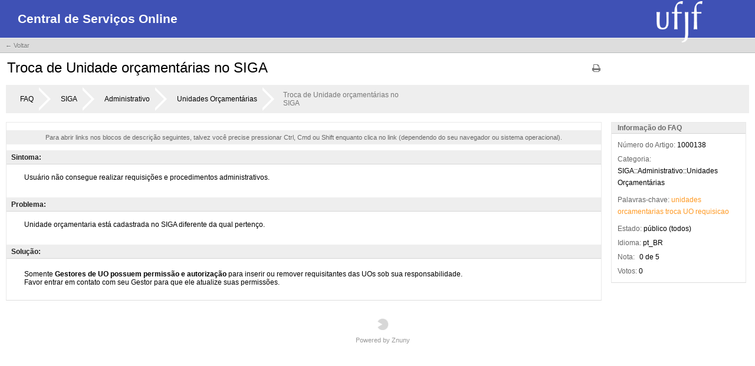

--- FILE ---
content_type: text/html; charset=utf-8;
request_url: https://centraldeservicos.ufjf.br/otrs/public.pl?Action=PublicFAQZoom;ItemID=138;ZoomBackLink=QWN0aW9uPVB1YmxpY0ZBUVNlYXJjaDtTdWJhY3Rpb249U2VhcmNoO0tleXdvcmQ9cmVxdWlzaefj%0AbztTb3J0Qnk9RkFRSUQ7T3JkZXI9RG93bjtTdGFydEhpdD0x%0A;
body_size: 4399
content:
<!DOCTYPE html>
<html>
<!--                                                                           -->
<!--        Znuny: Copyright (C) 2021 Znuny GmbH, https://znuny.org/
<!--        OTRS: Copyright (C) 2001-2021 OTRS AG, https://otrs.com/           -->
<!--    GNU General Public License: https://www.gnu.org/licenses/gpl-3.0.txt   -->
<!--                                                                           -->

<head>
    <meta http-equiv="Content-type" content="text/html;charset=utf-8" />

    <meta name="robots" content="index,follow" />


    <meta id="viewport" name="viewport" content="">
    <script>
        (function(doc, win) {
            var viewport = doc.getElementById('viewport'),
                isIFrame = (win.top.location.href !== win.location.href),
                isPopup = (win.name.search(/^OTRSPopup_/) != -1);
            try {
              if (((!isIFrame && !isPopup) || (isIFrame && isPopup)) && (!localStorage.getItem("DesktopMode") || parseInt(localStorage.getItem("DesktopMode"), 10) <= 0)) {
                  viewport.setAttribute("content", "width=device-width, initial-scale=1.0, user-scalable=no");
              }
            }
            catch (Exception) {}
        }(document, window));
    </script>

    <link rel="search" type="application/opensearchdescription+xml" title="Central de Serviços de TI - UFJF - Público (FAQ#)" href="/otrs/public.pl?Action=PublicFAQSearch;Subaction=OpenSearchDescriptionFAQNumber" />
    <link rel="search" type="application/opensearchdescription+xml" title="Central de Serviços de TI - UFJF - Público (FAQ-TextoCompleto)" href="/otrs/public.pl?Action=PublicFAQSearch;Subaction=OpenSearchDescriptionFulltext" />
    <link rel="shortcut icon" href="/otrs-web/skins/Agent/default/img/icons/product.ico" type="image/ico" />
    <link rel="apple-touch-icon" href="/otrs-web/skins/Agent/default/img/icons/apple-touch-icon.png" />

    <link rel="stylesheet" type="text/css" href="/otrs-web/skins/Customer/default/css-cache/CommonCSS_60c491261530da81d7a9397843b41564.css" />

    <link rel="stylesheet" type="text/css" href="/otrs-web/skins/Customer/default/css-cache/ModuleCSS_90c96aba4bf24c2406d9792bc915e87c.css" />

    <link rel="stylesheet" type="text/css" href="/otrs-web/skins/Customer/default/css/thirdparty/ui-theme/jquery-ui.css" />
    <link rel="stylesheet" type="text/css" href="/otrs-web/skins/Customer/default/css/thirdparty/jstree-theme/default/style.css" />

    <style type="text/css">
        #Header #Logo {
            background-image: url(/otrs-web/skins/Customer/ufjf/img/logo.png);
            top: 2px;
            right: 70px;
            width: 97px;
            height: 70px;
        }
    </style>

    <link rel="stylesheet" type="text/css" href="/otrs-web/common/css/font-awesome.min.css" />

    <script>
      (function(doc, win) {
          var isIFrame = (win.top.location.href !== win.location.href),
              isPopup = (win.name.search(/^OTRSPopup_/) != -1);
          try {
            if (((!isIFrame && !isPopup) || (isIFrame && isPopup)) && (!localStorage.getItem("DesktopMode") || parseInt(localStorage.getItem("DesktopMode"), 10) <= 0)) {
              var ResponsiveCSS;
                ResponsiveCSS = doc.createElement("link");
              ResponsiveCSS.setAttribute("rel", "stylesheet");
              ResponsiveCSS.setAttribute("type", "text/css");
              ResponsiveCSS.setAttribute("href", "/otrs-web/skins/Customer/default/css-cache/ResponsiveCSS_7745281dbbefcbf80b257362dfc19f7c.css");
              doc.getElementsByTagName("head")[0].appendChild(ResponsiveCSS);
              }
          }
          catch (Exception) {}
      }(document, window));
    </script>

    <title>Troca de Unidade orçamentárias no SIGA - FAQ -  Central de Serviços de TI - UFJF</title>


<script type="text/javascript">//<![CDATA[
"use strict";

var Core = Core || {};
Core.App = Core.App || {};

/**
 * @function
 *      Ignores an event. Implemented without jQuery because no external JavaScript is available yet.
 * @return nothing
 */
function IgnoreEvent (Event) {
    if (Event.preventDefault) {
        Event.preventDefault();
    }
    Event.returnValue = false;
    return false;
}

/**
 * @function
 *      This function blocks all click events on the page until it is
 *      unblocked after all JavaScript was loaded. Implemented without
 *      jQuery because no external JavaScript is available yet.
 * @return nothing
 */
Core.App.BlockEvents = function() {
    if (document.addEventListener) {
        document.addEventListener('click', IgnoreEvent, false);
    }
    else {
        document.attachEvent('onclick', IgnoreEvent);
    }
};

/**
 * @function
 *      This function unblocks all click events on the page
 *      after all JavaScript was loaded. Implemented without
 *      jQuery because no external JavaScript is available yet.
 * @return nothing
 */
Core.App.UnblockEvents = function() {
    if (document.removeEventListener) {
        document.removeEventListener('click', IgnoreEvent, false);
    }
    else {
        document.detachEvent('onclick', IgnoreEvent);
    }
    // allow tests to wait for complete page load
    Core.App.PageLoadComplete = true;
};

// Now block all click events on the page to make sure that
// an agent does not click before all JavaScript was loaded,
// as event listeners are not yet available, for example.
Core.App.BlockEvents();
//]]></script>


</head>
<body class="NoJavaScript ">
<!-- start CI layout -->
    <div id="Header">
        <div id="Logo"></div>
        <h1 class="CompanyName">
            <a href="#">Central de Serviços Online</a>
        </h1>
    </div>
<!-- end CI layout -->
<!-- end header -->

<div id="MainBox" class="TicketZoom ARIARoleMain">

    <div class="ActionRow">
        <ul class="Tabs">
            <li><a href="/otrs/public.pl?;Action=PublicFAQSearch;Subaction=Search;Keyword=requisição;SortBy=FAQID;Order=Down;StartHit=1" class="HistoryBack">&larr; Voltar</a></li>
        </ul>
        <div class="Clear"></div>
    </div>

    <div class="Content">
        <div class="FAQHeader">
            <h2 title="Troca de Unidade orçamentárias no SIGA">
                Troca de Unidade orçamentárias no SIGA
            </h2>
            <ul id="FAQOptions">
                <li>
                    <a href="/otrs/public.pl?Action=PublicFAQPrint;ItemID=138" class="Print AsPopup" title="Imprimir">
                        <i class="fa fa-print"></i>
                        <span>Imprimir</span>
                    </a>
                </li>
            </ul>
            <div class="Clear"></div>
        </div>

        <ul class="BreadCrumb">
            <li>
                <a href="/otrs/public.pl?Action=PublicFAQExplorer;CategoryID=0">
                    FAQ
                </a>
            </li>
            <li>
                <a href="/otrs/public.pl?Action=PublicFAQExplorer;CategoryID=10">
                    SIGA
                </a>
            </li>
            <li>
                <a href="/otrs/public.pl?Action=PublicFAQExplorer;CategoryID=6">
                    Administrativo
                </a>
            </li>
            <li>
                <a href="/otrs/public.pl?Action=PublicFAQExplorer;CategoryID=21">
                    Unidades Orçamentárias
                </a>
            </li>
            <li>Troca de Unidade orçamentárias no SIGA</li>
        </ul>
        <div class="Clear"></div>
        <ul id="Messages">

            <li>
                <div class="FAQMessageBrowser">
                    <p>
        Para abrir links nos blocos de descrição seguintes, talvez você precise pressionar Ctrl, Cmd ou Shift enquanto clica no link (dependendo do seu navegador ou sistema operacional).
                    </p>
                </div>
            </li>

            <li class="Customer Visible">
                <div class="MessageHeader">
                    <h3>Sintoma:</h3>
                    <div class="Clear"></div>
                </div>
                <input type="hidden" value="true" name="FieldState">
<script>
function CheckIFrameHeight(IFrameID) {
    if (typeof FAQ === 'object' && typeof FAQ.Customer === 'object' && typeof FAQ.Customer.FAQZoom === 'object') {
        FAQ.Customer.FAQZoom.IframeAutoHeight($('#' + IFrameID));
    }
    else {
        window.setTimeout(function () {
            CheckIFrameHeight(IFrameID);
        }, 500);
    }
}
</script>
                <div class="MessageBody">
                    <iframe sandbox="allow-same-origin allow-popups ms-allow-popups allow-popups-to-escape-sandbox" class="FAQField" id="IframeFAQField1" onload="window.setTimeout( function (){ CheckIFrameHeight('IframeFAQField1'); }, 500);" src="/otrs/public.pl?Action=PublicFAQZoom;Subaction=HTMLView;ItemID=138;Field=Field1;"></iframe>
                </div>
            </li>
            <li class="Customer Visible">
                <div class="MessageHeader">
                    <h3>Problema:</h3>
                    <div class="Clear"></div>
                </div>
                <input type="hidden" value="true" name="FieldState">
<script>
function CheckIFrameHeight(IFrameID) {
    if (typeof FAQ === 'object' && typeof FAQ.Customer === 'object' && typeof FAQ.Customer.FAQZoom === 'object') {
        FAQ.Customer.FAQZoom.IframeAutoHeight($('#' + IFrameID));
    }
    else {
        window.setTimeout(function () {
            CheckIFrameHeight(IFrameID);
        }, 500);
    }
}
</script>
                <div class="MessageBody">
                    <iframe sandbox="allow-same-origin allow-popups ms-allow-popups allow-popups-to-escape-sandbox" class="FAQField" id="IframeFAQField2" onload="window.setTimeout( function (){ CheckIFrameHeight('IframeFAQField2'); }, 500);" src="/otrs/public.pl?Action=PublicFAQZoom;Subaction=HTMLView;ItemID=138;Field=Field2;"></iframe>
                </div>
            </li>
            <li class="Customer Visible">
                <div class="MessageHeader">
                    <h3>Solução:</h3>
                    <div class="Clear"></div>
                </div>
                <input type="hidden" value="true" name="FieldState">
<script>
function CheckIFrameHeight(IFrameID) {
    if (typeof FAQ === 'object' && typeof FAQ.Customer === 'object' && typeof FAQ.Customer.FAQZoom === 'object') {
        FAQ.Customer.FAQZoom.IframeAutoHeight($('#' + IFrameID));
    }
    else {
        window.setTimeout(function () {
            CheckIFrameHeight(IFrameID);
        }, 500);
    }
}
</script>
                <div class="MessageBody">
                    <iframe sandbox="allow-same-origin allow-popups ms-allow-popups allow-popups-to-escape-sandbox" class="FAQField" id="IframeFAQField3" onload="window.setTimeout( function (){ CheckIFrameHeight('IframeFAQField3'); }, 500);" src="/otrs/public.pl?Action=PublicFAQZoom;Subaction=HTMLView;ItemID=138;Field=Field3;"></iframe>
                </div>
            </li>

        </ul>
        <div id="ZoomSidebar">
            <ul id="Metadata">
                <li class="Header">
                    <div class="MessageHeader">
                        <h3>Informação do FAQ</h3>
                        <div class="Clear"></div>
                    </div>
                </li>
                <li><span class="Key">Número do Artigo:</span> <span>1000138</span></li>
                <li><span class="Key">Categoria:</span> <span title="SIGA::Administrativo::Unidades Orçamentárias">SIGA::Administrativo::Unidades Orçamentárias</span></li>

                <li class="KeywordsContainer">
                    <span class="Key">Palavras-chave:</span>
                    <span class="Keyword" title="Procure por artigos com palavras-chave: unidades">
                        <a href="/otrs/public.pl?Action=PublicFAQSearch;Subaction=Search;Keyword=unidades">unidades</a>
                    </span>
                    <span class="Keyword" title="Procure por artigos com palavras-chave: orcamentarias">
                        <a href="/otrs/public.pl?Action=PublicFAQSearch;Subaction=Search;Keyword=orcamentarias">orcamentarias</a>
                    </span>
                    <span class="Keyword" title="Procure por artigos com palavras-chave: troca">
                        <a href="/otrs/public.pl?Action=PublicFAQSearch;Subaction=Search;Keyword=troca">troca</a>
                    </span>
                    <span class="Keyword" title="Procure por artigos com palavras-chave: UO">
                        <a href="/otrs/public.pl?Action=PublicFAQSearch;Subaction=Search;Keyword=UO">UO</a>
                    </span>
                    <span class="Keyword" title="Procure por artigos com palavras-chave: requisicao">
                        <a href="/otrs/public.pl?Action=PublicFAQSearch;Subaction=Search;Keyword=requisicao">requisicao</a>
                    </span>
                </li>
                <li><span class="Key">Estado:</span> <span title="público (todos)">público (todos)</span></li>
                <li><span class="Key">Idioma:</span> <span title="pt_BR">pt_BR</span></li>


                <li>
                    <span class="Key RatingLabel">Nota:</span>
                    <span class="RateStarText" title="0 de 5">
                        0 de 5
                    </span>
                </li>

                <li><span class="Key">Votos:</span> <span title="0">0</span></li>
            </ul>
        </div>
    </div>
</div>

<div id="Footer" class="ARIARoleContentinfo">




    <a href="https://www.znuny.org" title="Znuny 6.5.6" target="_blank">
        <span></span>
        Powered by Znuny
    </a>
    <div class="Clear"></div>

</div>


<script type="text/javascript">//<![CDATA[
    "use strict";

    var CKEDITOR_BASEPATH = "/otrs-web/js/thirdparty/ckeditor-4.22.1-min/";
//]]></script>
<script type="text/javascript" src="/otrs-web/js/js-cache/CommonJS_81d4f91c8740617ef16268a92d0435c4.js"></script>
<script type="text/javascript" src="/otrs-web/js/js-cache/TranslationJS_pt_BR_0f2a54c7ee93b23e7a09872f82ac4db7.js"></script>
<script type="text/javascript" src="/otrs-web/js/js-cache/TemplateJS_71f416d51a3c61bad124f236d7ba94dd.js"></script>

<script type="text/javascript" src="/otrs-web/js/js-cache/ModuleJS_b4e8757abee2a640e09fcc4597c7ba37.js"></script>

<script type="text/javascript">//<![CDATA[
"use strict";

Core.Init.ExecuteInit('JS_LOADED');

Core.Customer.Enhance();

Core.App.Ready(function() {

    Core.Init.ExecuteInit('DOCUMENT_READY');

    Core.Config.AddConfig({"Action":"PublicFAQZoom","AgentHTMLFieldHeightDefault":"100","AgentHTMLFieldHeightMax":"2500","Autocomplete":{"Default":{"AutoCompleteActive":"1","ButtonText":"Procurar","MaxResultsDisplayed":"20","MinQueryLength":"2","QueryDelay":"100"}},"Baselink":"/otrs/public.pl?","CGIHandle":"/otrs/public.pl","ChallengeToken":null,"CheckEmailAddresses":"0","CustomerChatPermission":null,"CustomerPanelSessionName":"OTRSCustomerInterface","InputFieldsActivated":"1","OTRSBusinessIsInstalled":0,"OTRSCONTROLIsInstalled":0,"OTRSSTORMIsInstalled":0,"SessionID":"","SessionIDCookie":1,"SessionName":"OTRSCustomerInterface","SessionUseCookie":"1","Subaction":"","UserLanguage":"pt_BR","VideoChatEnabled":null,"WebMaxFileUpload":"24000000","WebPath":"/otrs-web/"});


    Core.Init.ExecuteInit('CONFIG_LOADED');
    Core.Init.ExecuteInit('APP_GLOBAL_EARLY');
    Core.Init.ExecuteInit('APP_GLOBAL');
    Core.Init.ExecuteInit('APP_GLOBAL_LATE');
});
//]]></script>

<script type="text/javascript">//<![CDATA[
"use strict";
Core.App.Ready(function() {
    Core.Init.ExecuteInit('APP_MODULE_EARLY');



    Core.Init.ExecuteInit('APP_MODULE');
    Core.Init.ExecuteInit('APP_MODULE_LATE');
});
//]]></script>

<script type="text/javascript">//<![CDATA[
"use strict";
Core.App.Ready(function () {
    Core.Init.ExecuteInit('FINISH');
    Core.App.UnblockEvents();
});
//]]></script>

<div id="AjaxErrorDialog">
    <div id="AjaxErrorDialogInner">
        <div class="NoConnection" style="display:none;">
            <span class="Icon">
                <i class="fa fa-plug"></i>
            </span>
            <p>
                Znuny detectou possíveis problemas de rede. Você pode tentar atualizar a página manualmente ou esperar até que seu navegador tenha reestabelecido a conexão por si só.
            </p>
        </div>
        <div class="ConnectionReEstablished" style="display:none;">
            <span class="Icon">
                <i class="fa fa-check"></i>
            </span>
            <p>
                A conexão foi restabelecida após uma perda temporária de conexão. Por causa disso, elementos nesta página podem ter parado de funcionar corretamente. Para ser capaz de novamente usar todos elementos corretamente, é altamente recomendado recarregar esta página.
            </p>
        </div>
    </div>
</div>

<div id="ResponsiveFooter">
    <div class="Visible-ScreenXL"></div>
    <div class="Visible-ScreenL"></div>
    <div class="Visible-ScreenM"></div>
    <div class="Visible-ScreenS"></div>
    <div class="Visible-ScreenXS"></div>
</div>

</body>
</html>


--- FILE ---
content_type: text/html
request_url: https://centraldeservicos.ufjf.br/otrs/public.pl?Action=PublicFAQZoom;Subaction=HTMLView;ItemID=138;Field=Field2;
body_size: 233
content:
<!DOCTYPE html><html><head><meta http-equiv="Content-Type" content="text/html; charset=utf-8"/></head><body style="font-family:Geneva,Helvetica,Arial,sans-serif; font-size: 12px;">Unidade orçamentaria está cadastrada no SIGA diferente da qual pertenço.</body></html>

--- FILE ---
content_type: text/html
request_url: https://centraldeservicos.ufjf.br/otrs/public.pl?Action=PublicFAQZoom;Subaction=HTMLView;ItemID=138;Field=Field3;
body_size: 330
content:
<!DOCTYPE html><html><head><meta http-equiv="Content-Type" content="text/html; charset=utf-8"/></head><body style="font-family:Geneva,Helvetica,Arial,sans-serif; font-size: 12px;"><p>Somente<strong> </strong><strong>Gestores de UO possuem permissão e autorização </strong>para inserir ou remover requisitantes das UOs sob sua responsabilidade.<br />
Favor entrar em contato com seu Gestor para que ele atualize suas permissões.</p></body></html>

--- FILE ---
content_type: text/css; charset=utf-8
request_url: https://centraldeservicos.ufjf.br/otrs-web/skins/Customer/default/css-cache/CommonCSS_60c491261530da81d7a9397843b41564.css
body_size: 13115
content:
/*Copyright (C) 2001-2021 OTRS AG,https://otrs.com/Copyright (C) 2021 Znuny GmbH,https://znuny.org/This software comes with ABSOLUTELY NO WARRANTY. For details,seethe enclosed file COPYING for license information (GPL). If youdid not receive this file,see https://www.gnu.org/licenses/gpl-3.0.txt.*/@media screen,projection,tv,handheld{html,body,div,span,applet,object,iframe,h1,h2,h3,h4,h5,h6,p,blockquote,pre,a,abbr,acronym,address,big,cite,code,del,dfn,em,font,img,ins,kbd,q,s,samp,small,strike,strong,sub,sup,tt,var,dl,dt,dd,ol,ul,li,fieldset,form,label,legend,table,caption,tbody,tfoot,thead,tr,th,td,hr{margin:0;padding:0;border:0;outline:0;font-weight:inherit;font-style:inherit;font-size:100%;font-family:inherit;vertical-align:baseline;background-image:none;direction:inherit}body{line-height:1;color:black;background:white;text-align:left;margin:0;padding:0}ol,ul{list-style:none}table{border-collapse:collapse;border-spacing:0}caption,th,td{text-align:left;font-weight:normal}.RTL caption,.RTL th,.RTL td{text-align:right}blockquote:before,blockquote:after,q:before,q:after{content:""}blockquote,q{quotes:"" ""}a{text-decoration:none}strong{font-weight:bold}select{margin-top:-1px}}
/*Copyright (C) 2001-2021 OTRS AG,https://otrs.com/Copyright (C) 2021 Znuny GmbH,https://znuny.org/This software comes with ABSOLUTELY NO WARRANTY. For details,seethe enclosed file COPYING for license information (GPL). If youdid not receive this file,see https://www.gnu.org/licenses/gpl-3.0.txt.*/@media screen,projection,tv,handheld{body{font:12px/14px Arial,sans-serif;-webkit-text-stroke:1px transparent;position:relative}#ViewModeSwitch{margin:5px 0}.RTL{text-align:right;direction:rtl}input{font-family:Arial,sans-serif}a{color:#F92}a:hover{color:#F72}p{margin:13px 0 5px;color:#666}h1{font-size:21px;font-weight:bold}h2{padding-left:2px;margin-bottom:14px;font-size:18px;font-weight:normal}h4{font-weight:bold}strong{font-weight:bold}.AsBlock{display:block}.Content.Error{background:#eee;max-width:700px;margin:20px auto}.Content.Error h1{margin-top:15px}.Content.Error h2{margin-top:20px;padding:0}.Content.Error pre{white-space:pre-wrap;font-family:monospace;font-size:11px}#AjaxErrorDialog{display:none}#AjaxErrorDialogInner{width:550px;text-align:center}#AjaxErrorDialogInner .Icon{text-align:center;display:block;width:30px;height:30px;margin:0 auto 20px auto;line-height:30px;border-radius:50px;background:#f92;color:#fff;transition:background 2s ease}#AjaxErrorDialogInner .Icon + p{margin:0 auto 5px auto;width:90%}#AjaxErrorDialogInner .Icon i{font-size:18px;vertical-align:middle}#AjaxErrorDialogInner .CommunicationError .Icon{background:#b8384e}#AjaxErrorDialogInner .Icon.Green{background:green}#AjaxErrorDialogInner .FullErrorMessage{color:red;margin:5px 0}.DialogWaiting{text-align:center}.DialogWaiting i{display:block;margin:10px 0}.DialogWaiting p{padding:0 10px 10px 10px}#Header{padding:25px 30px;background:#3f51b5}#Header a{color:#fff;outline:none}.RTL #Header{text-align:left}#Header #Logo{position:absolute;top:9px;right:15px;width:300px;height:45px;background:transparent url(../img/logo.png) no-repeat;background-size:contain}#Header button{position:absolute;width:100px;margin:0;top:17px;right:21px}.RTL #Header button{display:none}#MainBox.TicketView{margin:13px;border:1px solid #ddd}.Content{padding:13px 21px}.JavaScriptAvailable .Overview tbody tr,.JavaScriptAvailable .MessageHeader{cursor:pointer}form #cke_RichText{border:none;box-shadow:none;border:1px solid #ccc;margin:0 10px 3px 0;float:left}form #cke_RichText span.cke_wrapper{background:#E4E4E4}.cke_combo__fontsize .cke_combo_text{width:40px!important}#cke_RichText,.cke_toolbar>.cke_toolgroup,.cke_toolbar .cke_combo_button,.cke_inner .cke_contents,.cke_dialog_body,input.cke_dialog_ui_input_password,input.cke_dialog_ui_input_text,textarea.cke_dialog_ui_input_textarea{border-radius:0!important}.cke_toolgroup .cke_button_on{background-color:#ccc}input.cke_dialog_ui_input_password:focus,input.cke_dialog_ui_input_text:focus,textarea.cke_dialog_ui_input_textarea:focus{box-shadow:0 1px 2px #e8e8e8 inset,0 0 3px #ccc!important;border-color:#e8e8e8!important}#Footer{width:100%;margin-top:15px;color:#CCC;overflow:hidden;text-align:center}#Footer ul{float:left}.RTL #Footer ul{float:right}#Footer ul li{float:left;padding:0 4px 0 0}.RTL #Footer ul li{float:right;padding:0 0 0 4px}#Footer a{color:#999;display:inline-block;position:relative;padding-left:18px;font-size:11px;margin-bottom:5px;transition:all ease .4s}#Footer a span{display:block;width:20px;height:20px;background:url(../img/signet_small_bw.png);background-size:cover;margin:10px auto 10px auto;opacity:.3;transition:all ease .4s}#Footer a:hover{text-decoration:none;color:#555}#Footer a:hover span{opacity:1}#Footer ul.FooterLinks{float:none;margin-bottom:8px;width:100%}#Footer ul.FooterLinks li{float:none;display:inline-block;padding:0}#Footer ul.FooterLinks li::after{content:'|'}#Footer ul.FooterLinks li:last-child::after{content:''}#Footer ul.FooterLinks li a{margin:8px 0 7px 0;padding-left:0}.Clear{float:none!important;clear:both!important}div.Clear{padding:0;height:0!important;line-height:0}.Placeholder{padding:21px}.Placeholder h2{padding:0 2px;font-size:24px;line-height:1em;border-bottom:1px dashed #BBB;display:inline}.Placeholder p{max-width:400px;margin-bottom:8px;font-size:13px;line-height:18px}.Hidden{display:none}#EmptyMessage{border-bottom:1px solid #DDD}.WidgetSimple{padding:34px 34px 21px;width:600px}.WidgetSimple .Error{color:#FF505E}.WidgetSimple h2{margin-bottom:5px}.WidgetSimple .Content{padding:13px 0}.WidgetSimple textarea{width:100%;height:180px}.WidgetSimple .ErrorMessage .WidgetAction{display:none}.ErrorNote{color:#FF505E}.DatepickerIcon{margin:1px 0 0 4px;height:16px;width:16px;display:inline-block;vertical-align:middle;color:#333}.RTL .DatepickerIcon{margin:0 4px 0 0}td.Highlight a.ui-state-default{border:1px solid #fad42e;background:#ffe45c;background:-moz-linear-gradient(top,#fff0a5 0%,#ffe45c 100%);background:-webkit-gradient(linear,left top,left bottom,color-stop(0%,#fff0a5),color-stop(100%,#ffe45c));background:-webkit-linear-gradient(top,#fff0a5 0%,#ffe45c 100%);background:-o-linear-gradient(top,#fff0a5 0%,#ffe45c 100%);background:-ms-linear-gradient(top,#fff0a5 0%,#ffe45c 100%);background:linear-gradient(to bottom,#fff0a5 0%,#ffe45c 100%)}.ui-datepicker-current-day{}.ui-datepicker-week-end{}.ARIAAlertMessage{position:absolute;left:-10000px;right:auto;top:-10000px}.RTL .ARIAAlertMessage{left:auto;right:-10000px}form label[for]{cursor:pointer}form input.Error,form textarea.Error{border-color:#ff505e}form select.Error{color:#ff505e}.ArticleBody{font-family:monospace,fixed}.ArticleChat .Name{font-weight:bold;white-space:nowrap}.ArticleChat .Time{padding-right:5px;color:#888}.ArticleChat .SystemGenerated .Name{display:none}.ArticleChat .SystemGenerated .Text{font-style:italic;color:#888}.ArticleChat .Own .Name{color:red}.ArticleChat>div{display:table}.ArticleChat>div>div{display:table-row}.ArticleChat>div>div>span{display:table-cell}.ChatTooltip{background:#B83850;color:#fff;left:50%;margin-left:-80px;padding:10px;position:absolute;text-align:center;top:39px;width:140px;z-index:900;display:none}.ChatTooltip:after{bottom:100%;left:50%;border:solid transparent;content:" ";height:0;width:0;position:absolute;pointer-events:none;border-color:rgba(184,56,80,0);border-bottom-color:#B83850;border-width:10px;margin-left:-10px}.ChatProtocol{border:1px solid #ccc!important;padding:2px;overflow-y:auto;max-height:150px;width:617px}.BreadCrumb{list-style-type:none;margin:15px 0;padding:10px;background:#eee;position:relative;padding-left:0;padding-right:15px;overflow:hidden;white-space:nowrap}.RTL .BreadCrumb{padding-right:10px;padding-left:15px}.BreadCrumb li{display:inline-block;margin:0 2px 0 2px;padding-left:35px;color:#777;position:relative;max-width:200px;white-space:normal;vertical-align:middle}.BreadCrumb li:first-child{padding-left:20px}.RTL .BreadCrumb li{padding-left:0;padding-right:35px}.BreadCrumb li:first-child:after,.BreadCrumb li:first-child:before{display:none}.BreadCrumb a{color:#000;padding:0 2px}.BreadCrumb a:hover{border-bottom:2px solid #FF9922}.BreadCrumb li:before,.BreadCrumb li:after{top:50%;border:solid transparent;content:" ";height:0;width:0;position:absolute;pointer-events:none;border-width:20px;margin-top:-20px}.BreadCrumb li:after{left:0;border-color:rgba(255,255,255,0);border-left-color:#fff}.RTL .BreadCrumb li:after{border-left-color:transparent;border-right-color:#fff;left:auto;right:0}.BreadCrumb li:before{left:-5px;border-color:rgba(238,238,238,0);border-left-color:#eee;z-index:2}.RTL .BreadCrumb li:before{left:auto;right:-5px;border-right-color:#eee;border-left-color:transparent}.InvisibleText{width:0;height:0;display:inline-block;text-indent:-9999px;white-space:nowrap;position:absolute!important}.Spacing{margin:13px}.Center{text-align:center}body>div.MetaFloater{width:600px;height:400px;background:#fff;box-shadow:2px 1px 3px #aaa;position:absolute;box-sizing:border-box;z-index:999;margin-top:-5px;border:1px solid #eee;border-top:30px solid #eee}body>div.MetaFloater:after,body>div.MetaFloater:before{bottom:399px;left:50%;border:solid transparent;content:" ";height:0;width:0;position:absolute;pointer-events:none}body>div.MetaFloater.Left:after,body>div.MetaFloater.Left:before{left:15px;margin-top:-1px}body>div.MetaFloater.Right:after,body>div.MetaFloater.Right:before{left:auto;right:15px}body>div.MetaFloater.Bottom:after,body>div.MetaFloater.Bottom:before{bottom:auto;top:100%}body>div.MetaFloater:after{border-bottom-color:#eee;border-width:15px;margin-left:-15px}body>div.MetaFloater.Bottom:after{border-color:rgba(255,255,255,0);border-top-color:#fff}body>div.MetaFloater:before{border-color:rgba(170,170,170,0);border-bottom-color:#aaa;border-width:16px;margin-left:-16px}body>div.MetaFloater.Bottom:before{border-color:rgba(170,170,170,0);border-top-color:#aaa}body>div.MetaFloater>i.fa-spin{position:absolute;left:50%;font-size:20px;top:50%;margin-left:-10px;margin-top:-10px}body>div.MetaFloater>div.Content>iframe{height:200%;left:-50%;position:absolute;top:-50%;transform:scale(.5);width:200%}body>div.MetaFloater>div.Content>iframe.NoScale{height:100%;left:0;top:0;transform:scale(1.0);width:100%}body>div.MetaFloater>a{font-size:15px;padding:8px 10px;display:block;position:absolute;top:-30px;text-align:right;box-sizing:border-box;height:30px;color:#555}body>div.MetaFloater>div.Content{height:100%;width:100%;position:absolute;left:0;top:0;padding:0;overflow:hidden}body>div.MetaFloater>div.NoPreview{display:none;text-align:center;width:50%;margin:23% auto;line-height:150%;color:#777}body>div.MetaFloater>div.NoPreview i{display:block;font-size:20px;margin-bottom:10px;color:#777}body>div.MetaFloater>a.Scale{left:0}body>div.MetaFloater>a.Open{left:25px}body>div.MetaFloater>a.Close{right:0}/*Copyright (c) 2003-2015,CKSource - Frederico Knabben. All rights reserved.For licensing,see LICENSE.md or http://ckeditor.com/license*/.cke_notifications_area{pointer-events:none}.cke_notification{pointer-events:auto;position:relative;margin:10px;width:300px;color:white;border-radius:3px;text-align:center;opacity:.95;filter:alpha(opacity = 95);box-shadow:2px 2px 3px 0 rgba(50,50,50,.3);-webkit-animation:FadeIn .7s;animation:FadeIn .7s}.cke_notification_message a{color:#12306F}.cke_notification_success{background:#72B572;border:1px solid #63A563}.cke_notification_warning{background:#C83939;border:1px solid #902B2B}.cke_notification_info{background:#2E9AD0;border:1px solid #0F74A8}.cke_notification_info span.cke_notification_progress{background-color:#0F74A8;display:block;padding:0;margin:0;height:100%;overflow:hidden;position:absolute;z-index:1}.cke_notification_message{position:relative;margin:4px 23px 3px;color:#fff;font-family:Arial,Helvetica,sans-serif;font-size:12px;line-height:18px;z-index:4;text-overflow:ellipsis;overflow:hidden}.cke_notification_close{position:absolute;cursor:pointer;text-align:center;top:5px;right:1px;padding:0;margin:0;z-index:5;opacity:.6;filter:alpha(opacity = 60)}.cke_notification_close:after{display:block;height:20px;width:20px;content:"x";color:#fff}.cke_notification_close:hover{opacity:1;filter:alpha(opacity = 100)}.cke_notification_close span{display:none}.cke_notification_warning a.cke_notification_close{opacity:.8;filter:alpha(opacity = 80)}.cke_notification_warning a.cke_notification_close:hover{opacity:1;filter:alpha(opacity = 100)}}
/*Copyright (C) 2001-2021 OTRS AG,https://otrs.com/Copyright (C) 2021 Znuny GmbH,https://znuny.org/This software comes with ABSOLUTELY NO WARRANTY. For details,seethe enclosed file COPYING for license information (GPL). If youdid not receive this file,see https://www.gnu.org/licenses/gpl-3.0.txt.*/button,.Button,.cke_dialog_footer_buttons a.cke_dialog_ui_button{padding:4px 11px!important;color:#333;font-size:12px;background:#eee;border:1px solid #ccc;display:inline-block;cursor:pointer}.cke_dialog_footer_buttons a.cke_dialog_ui_button{font-weight:bold!important}.cke_dialog_footer_buttons a.cke_dialog_ui_button:hover{background-color:#e5e5e5;border-color:#999}button::-moz-focus-inner{border:0;padding:0}button:hover,.Button:hover,button:active,.Button:active{border-color:#888;color:#333}.SmallButton{padding:0 8px;margin:0 2px;color:#797979;font-size:10px;line-height:12px;font-weight:bold;background:#F9F9F9;background:-moz-linear-gradient(top,#ffffff 0%,#eeeeee 100%);background:-webkit-gradient(linear,left top,left bottom,color-stop(0%,#ffffff),color-stop(100%,#eeeeee));background:-webkit-linear-gradient(top,#ffffff 0%,#eeeeee 100%);background:-o-linear-gradient(top,#ffffff 0%,#eeeeee 100%);background:-ms-linear-gradient(top,#ffffff 0%,#eeeeee 100%);background:linear-gradient(to bottom,#ffffff 0%,#eeeeee 100%);border:1px solid #DDD;border-bottom:1px solid #CCC;text-shadow:0 1px 0 #FFF}.SmallButton:hover{color:#555}.SmallButton:active{background:#EEE;background:-moz-linear-gradient(top,#cccccc 0%,#eeeeee 100%);background:-webkit-gradient(linear,left top,left bottom,color-stop(0%,#cccccc),color-stop(100%,#eeeeee));background:-webkit-linear-gradient(top,#cccccc 0%,#eeeeee 100%);background:-o-linear-gradient(top,#cccccc 0%,#eeeeee 100%);background:-ms-linear-gradient(top,#cccccc 0%,#eeeeee 100%);background:linear-gradient(to bottom,#cccccc 0%,#eeeeee 100%);border-color:#CCC #CCC #D9D9D9;text-shadow:0 1px 0 #EEE}label{margin-right:8px;padding:4px 0;width:120px;text-align:right;float:left;font-size:12px}.RTL label{margin:0 0 0 8px;float:right;text-align:left}.cke label{float:none}form label[for]{cursor:pointer}input[type=text],input[type=email],input[type=password]{margin:0;width:250px;font-size:14px}input[type=text],input[type=email],input[type=password],textarea,select[multiple=multiple]{border:1px solid #C9C9C9;border-top-color:#C0C0C0;background-color:#FFF;-webkit-box-shadow:0 1px 2px #E8E8E8 inset,0 1px 0 #FFF;box-shadow:0 1px 2px #E8E8E8 inset,0 1px 0 #FFF}input[type=text],input[type=email],input[type=password],textarea{padding:3px;font-size:12px;color:#333}input[type=text]:focus,input[type=email]:focus,input[type=password]:focus,textarea:focus{-webkit-box-shadow:0 1px 2px #E8E8E8 inset,0 0 3px #CCC;box-shadow:0 1px 2px #E8E8E8 inset,0 0 3px #CCC}input[type=text].TicketFreeKey,input[type=text].ArticleFreeKey{width:80%}input.DateSelection{width:auto}select.TicketFreeKey,select.ArticleFreeKey{margin-top:-2px;max-width:90%}#RichText{margin:7px;border:1px solid #D6D6D6}.TicketCompose .Content,.Preferences .Content,.Search .Content{margin:0;display:block}fieldset{margin:8px 0 13px;padding-bottom:5px;background:#f9f9f9;border:1px solid #EAEEEE}fieldset div{padding:3px 8px 3px 0}fieldset div:first-child not:(.div.DnDUploadBox){padding-top:8px;border-top:1px solid #FFF}fieldset h2{margin:0;padding:5px 8px 4px;font-size:12px;font-weight:bold;border-top:1px solid #FFF;border-bottom:1px solid #E8E9E9;text-shadow:0 1px 0 #FFF}fieldset h2 + p.Description{font-size:11px;margin-left:0;padding:10px 10px;color:#555}fieldset h2 + div{padding-top:13px;border-top:1px solid #FFF}fieldset p{margin:1px 0 0 140px;font-size:11px;color:#AAA}.AsteriskExplanationCustomer{margin-left:235px}.RTL fieldset p{margin:1px 140px 0 0}fieldset label{padding:4px 9px 3px 0;margin:0 6px 0 0;color:#333;font-size:11px;background:#e4e4e4}.RTL fieldset label{padding:4px 0 3px 9px;margin-right:0;margin-left:8px}fieldset select{margin-top:2px}.TicketCompose fieldset #Subject{width:50%;max-width:614px}fieldset.Columns .Column{width:50%;padding:0;float:left;border:none}.RTL fieldset.Columns .Column{float:right}fieldset.Columns .Column div{padding:13px 8px 3px;overflow:auto}fieldset.Columns label,.TimeSearchType label{padding:0;color:#000;font-size:12px;float:none;border:none;background:none}fieldset .RichTextHolder{padding:0;margin-top:3px}fieldset div.Field{padding:0!important}.Preferences .Content{padding:5px 13px}.Box{width:50%;float:left}.Box form{padding:8px 8px 0;display:block}.Box fieldset{min-height:125px;margin-bottom:0}.Box label{padding:3px 9px 3px 5px;width:110px}.Box input[type=password]{width:160px;font-size:12px}.Box button{margin:0 0 0 131px;display:block}.RTL .Box button{margin:4px 131px 0 0}textarea{font-family:monospace,fixed}input[type=text][readonly],input[type=password][readonly],input[type=email][readonly],textarea[readonly]{background-color:#DDD}form label.Mandatory{color:black!important}form label.Mandatory span.Marker{font-size:18px;font-weight:bold;position:relative;top:.35em;line-height:1px}form label.LabelError{color:#ff505e!important}div.TooltipErrorMessage{display:none}.NoJavaScript .NoJavaScriptMessageServerError{display:block;padding:2px 5px}.NoJavaScript .NoJavaScriptMessageServerError,.NoJavaScript .NoJavaScriptMessageServerError *{color:#ff505e}.AJAXLoader{display:inline-block;width:14px;height:14px;margin:4px;position:relative;vertical-align:bottom}.AJAXLoader:after{-webkit-animation:fa-spin 2s infinite linear;animation:fa-spin 2s infinite linear;position:absolute;left:0;top:0;width:100%;height:100%;line-height:14px;content:"\f1ce";font-family:FontAwesome;font-size:14px;color:#777}.ShowTreeSelection{width:16px;height:16px;margin-left:1px;display:inline-block;position:relative;color:#333}.ShowTreeSelection span{position:absolute;left:-9999px;top:-9999px}.ShowTreeSelection:focus{color:#f92}fieldset .ShowTreeSelection{display:inline-block}#TreeContainer #TreeSearch{position:relative}#TreeContainer #TreeSearch span{color:#AAAAAA;cursor:pointer;font-size:12px;font-weight:bold;height:12px;position:absolute;right:9px;top:4px;width:16px}#TreeContainer #TreeSearch input{display:block;margin:10px 12px 0 12px;width:92%}.JSTreeField{background-color:#FFFFFF;border:1px solid #ccc;height:72%;margin:10px 12px;-moz-box-shadow:inset 0 0 6px #ccc;-webkit-box-shadow:inset 0 0 6px #ccc;box-shadow:inset 0 0 6px #ccc;overflow:auto;padding:0 10px 10px 10px}.JSTreeField.InOverlay{margin:5px 5px 5px 0;width:85%;float:left}.JSTreeField .Disabled>a{color:#aaa;font-style:italic}.JSTreeField .jstree-search{color:#E07006}.JSTreeField .jstree-search.jstree-clicked{color:#000}.JSTreeField .jstree-clicked{background:#f3960d;background:-moz-linear-gradient(top,#ffe7bd 0%,#fbba49 20%,#f6ad3e 51%,#f3960d 51%,#e98207 95%,#e07006 100%);background:-webkit-gradient(linear,left top,left bottom,color-stop(0%,#ffe7bd),color-stop(20%,#fbba49),color-stop(51%,#f6ad3e),color-stop(51%,#f3960d),color-stop(95%,#e98207),color-stop(100%,#e07006));background:-webkit-linear-gradient(top,#ffe7bd 0%,#fbba49 20%,#f6ad3e 51%,#f3960d 51%,#e98207 95%,#e07006 100%);background:-o-linear-gradient(top,#ffe7bd 0%,#fbba49 20%,#f6ad3e 51%,#f3960d 51%,#e98207 95%,#e07006 100%);background:-ms-linear-gradient(top,#ffe7bd 0%,#fbba49 20%,#f6ad3e 51%,#f3960d 51%,#e98207 95%,#e07006 100%);background:linear-gradient(to bottom,#ffe7bd 0%,#fbba49 20%,#f6ad3e 51%,#f3960d 51%,#e98207 95%,#e07006 100%);border-color:#f3960d;padding:0 3px}.JSTreeField .jstree-hovered{background-color:#eee;border-color:#ddd}.JSTreeField a:focus{background-color:#eee;border-color:#ddd}#SubmitTree{display:block;width:120px;margin:0 auto}.RTL .ShowTreeSelection{margin:0 3px 0 0}.OverlayTreeSelector{width:400px;height:300px;margin:-10px -15px}.ArticleChat{padding:2px 5px;font-size:11px;max-height:100px;overflow:auto;background:#fff;border:1px solid #eee}.ArticleMailContent .ArticleChat{max-height:none;font-size:12px;padding:10px}div.DnDUploadBox{overflow-y:hidden;width:622px;padding:0!important}div.DnDUpload{border:1px solid #ccc;color:#aaa;height:60px;line-height:85px;text-align:center;position:relative;margin-bottom:5px;max-width:622px;box-sizing:border-box}input.AjaxDnDUpload.Error + div.DnDUpload{color:#ff505e;border-color:#ff505e}div.DnDUpload.DragOver{border-style:dashed;background:#eee;color:#444}div.DnDUpload i{position:absolute;top:10px;left:50%;margin-left:-20px;font-size:20px;margin-bottom:10px}div.DnDUpload i.fa-spinner{display:none}div.DnDUpload.Uploading i.fa-download{display:none}div.DnDUpload.Uploading i.fa-spinner{display:block}div.DnDUpload .UploadRunning{display:none}div.DnDUpload.Uploading .ReadyForUpload{display:none}div.DnDUpload.Uploading .UploadRunning{display:block}.AttachmentListContainer{position:relative;max-width:622px}.AttachmentListContainer .Busy{position:absolute;left:0;width:100%;height:100%;top:0;background:rgba(255,255,255,.5);text-align:center;box-sizing:border-box;display:none}.AttachmentListContainer .Busy i{vertical-align:middle;line-height:100%;position:absolute;top:50%;font-size:20px;margin-top:-10px}table.AttachmentList{clear:none;margin-bottom:10px;margin-top:0;max-width:622px;table-layout:fixed}table.AttachmentList .Filename{width:40%;white-space:nowrap;text-overflow:ellipsis;overflow:hidden}table.AttachmentList .Progress{display:block;height:4px;margin:3px 0;background:#f92;width:0}table.AttachmentList .Filetype{white-space:nowrap;overflow:hidden;text-overflow:ellipsis}table.AttachmentList .Filesize{width:15%}table.AttachmentList .Delete{width:5%;text-align:center}table.AttachmentList.DataTable thead th{line-height:12px}
/*Copyright (C) 2001-2021 OTRS AG,https://otrs.com/Copyright (C) 2021 Znuny GmbH,https://znuny.org/This software comes with ABSOLUTELY NO WARRANTY. For details,seethe enclosed file COPYING for license information (GPL). If youdid not receive this file,see https://www.gnu.org/licenses/gpl-3.0.txt.*/@media screen,projection,tv,handheld{#Overlay{position:absolute;top:0;left:0;width:100%;height:100%;background-color:#000;opacity:.5;filter:alpha(opacity = 50);z-index:200}.Dialog{position:absolute;z-index:99999;min-width:150px;background:#FFF}.Dialog>.Header{cursor:move;display:block;position:relative;background:#ddd;border-bottom:1px solid #CCC;min-height:22px}.Dialog>.Header .Close{display:block;position:absolute;height:12px;width:12px;right:8px;top:50%;margin-top:-6px;color:#000}.Dialog>.Header h1{padding:10px;font-size:12px}.Dialog>.Content{overflow:hidden;padding:5px}.Dialog>.Content>.InnerContent{padding:10px;background:#FFF;overflow-y:auto;max-height:200px}.Dialog>.Content>.ContentFooter{padding:7px 10px;margin:0 -5px -5px -5px;background:#ddd;min-height:20px;border-top:1px solid #CCC}.Dialog>.Content>.ContentFooter button + button{margin-left:5px}.Dialog>.Footer{padding:6px 0 5px;display:block;position:relative;background:#ddd;border-top:1px solid #CCC}.Dialog>.Footer.ContentFooter{display:none}.Dialog.Alert .InnerContent .fa{display:block;font-size:25px;text-align:center;color:#ff505e}.Dialog.Alert h2,.Dialog.Alert p{text-align:center}.Dialog.Alert{width:450px;top:100px;left:300px}.Dialog.Search{width:550px}}
/*Copyright (C) 2001-2021 OTRS AG,https://otrs.com/Copyright (C) 2021 Znuny GmbH,https://znuny.org/This software comes with ABSOLUTELY NO WARRANTY. For details,seethe enclosed file COPYING for license information (GPL). If youdid not receive this file,see https://www.gnu.org/licenses/gpl-3.0.txt.*/@media screen,projection,tv,handheld{div.TooltipContainer{position:absolute;z-index:4000;display:none}div.Tooltip{width:244px}div.Tooltip.TongueTop,div.Tooltip.TongueBottom{width:400px}div.Tooltip.TongueLeft{margin-left:-37px}div.Tooltip.TongueRight{margin-left:-202px}div.Tooltip>div.Content{background-color:#fff;border:1px solid #ccc;padding:5px;position:relative}div.Tooltip>div.Content p{margin:0;color:#000}div.Tooltip.TongueTop>div.Content{margin-bottom:15px}div.Tooltip.TongueBottom>div.Content{margin-top:15px}div.Tooltip>div.Content:after,div.Tooltip>div.Content:before{left:50%;border:solid transparent;content:" ";height:0;width:0;position:absolute;pointer-events:none}div.Tooltip.TongueTop>div.Content:after,div.Tooltip.TongueTop>div.Content:before{top:100%}div.Tooltip.TongueBottom>div.Content:after,div.Tooltip.TongueBottom>div.Content:before{bottom:100%}div.Tooltip.TongueLeft>div.Content:after,div.Tooltip.TongueLeft>div.Content:before{left:10%}div.Tooltip.TongueRight>div.Content:after,div.Tooltip.TongueRight>div.Content:before{left:90%;right:10%}div.Tooltip>div.Content:after{border-color:rgba(255,255,255,0);border-width:6px;margin-left:-6px}div.Tooltip>div.Content:before{border-color:rgba(204,204,204,0);margin-left:-7px}div.Tooltip.TongueTop>div.Content:after{border-top-color:#fff;border-width:6px}div.Tooltip.TongueTop>div.Content:before{border-top-color:#ccc;border-width:7px}div.Tooltip.TongueBottom>div.Content:after{border-bottom-color:#fff;border-width:6px}div.Tooltip.TongueBottom>div.Content:before{border-bottom-color:#ccc;border-width:7px}}
/*Copyright (C) 2001-2021 OTRS AG,https://otrs.com/Copyright (C) 2021 Znuny GmbH,https://znuny.org/This software comes with ABSOLUTELY NO WARRANTY. For details,seethe enclosed file COPYING for license information (GPL). If youdid not receive this file,see https://www.gnu.org/licenses/gpl-3.0.txt.*/@media screen,projection,tv,handheld{.Login{padding:34px 0}.Login p{padding:0}.Login noscript p{color:#666666;margin:13px 0 26px}#Slider{margin-bottom:34px;width:642px;height:260px;overflow:hidden}#Slider h2{line-height:22px}#Login,#Reset,#Signup,#PreLogin{width:500px;height:260px;padding-left:142px;position:relative}#NoJavaScript,#OldBrowser{width:500px;padding-left:142px;position:relative}.RTL #Login,.RTL #Reset,.RTL #Signup,.RTL #PreLogin{padding:0 142px 0 0;float:right}.InlineNavigation{top:1px;left:34px;position:absolute}.RTL .InlineNavigation{left:auto;right:34px}.Login label{width:auto;padding-left:2px;float:none;color:#222;font-size:12px;text-align:left}.Login form label.Focused{color:#BBB}.Login input[type='text'],.Login input[type='email'],.Login input[type='password']{width:177px;padding:3px 5px;font-size:14px;background-color:transparent;display:block}.Login input:focused{border-color:#F92}.Login button{margin-top:13px;min-width:70px}.Login button:disabled{color:#7F7F7F;background:#F0F0F0}.Floating div{margin:2px 5px 2px 0;position:relative;float:left}.RTL .Floating div{margin:2px 0 2px 5px}.Floating button{margin-top:17px}.JavaScriptAvailable .Floating button{margin-top:0;padding:4px 0}.JavaScriptAvailable .Login label,.JavaScriptAvailable .Login label.Mandatory{margin:1px 5px;color:#999!important;font-size:14px;line-height:14px;position:absolute;z-index:1;max-width:177px;overflow:hidden;text-overflow:ellipsis;white-space:nowrap}.JavaScriptAvailable .Login input[type='text'],.JavaScriptAvailable .Login input[type='password']{margin:0;position:relative;z-index:10}.Option{margin:0;padding:0 2px 3px;line-height:21px;float:none}#Signup #Title,#Signup input[type='text'],#Signup input[type='email']{width:250px}.NewLine{clear:left}.JavaScriptAvailable .Floating .NewLine button{margin-top:8px}.ErrorBox,.SuccessBox,.WarningBox{display:block;margin:-13px 136px 20px;padding:5px 8px 4px;cursor:default}.ErrorBox{color:#FFF;background:#D41111}.WarningBox{color:#555;background:#FFDD50}.WarningBox.WithIcon{position:relative;padding-left:25px}.WarningBox.WithIcon>i{position:absolute;left:10px;top:6px}.SuccessBox{color:#FFF;background:#08A503}.Login .Content{margin-left:142px;border-top:none}.RTL .Login .Content{margin-right:142px;margin-left:0}}
/*Copyright (C) 2001-2021 OTRS AG,https://otrs.com/Copyright (C) 2021 Znuny GmbH,https://znuny.org/This software comes with ABSOLUTELY NO WARRANTY. For details,seethe enclosed file COPYING for license information (GPL). If youdid not receive this file,see https://www.gnu.org/licenses/gpl-3.0.txt.*/@media screen,projection,tv,handheld{#Navigation{height:25px;width:100%;position:relative;background:#ddd;clear:both}#Navigation>ul{float:left}.RTL #Navigation>ul{float:right}#Navigation>ul>li>ul{position:absolute;top:25px;left:0;display:none;border-top:0}.RTL #Navigation>ul>li>ul{right:1px}#Navigation>ul>li:hover ul,#Navigation>ul>li a:focus + ul,#Navigation>ul>li ul.Expanded{display:block;z-index:1000}#Navigation .Individual{float:right}.RTL #Navigation .Individual{float:left}#Navigation>ul>li{float:left;position:relative;border-right:1px solid #bbb}#Navigation>ul>li:last-child{border-right:0}.RTL #Navigation>ul>li{float:right;margin:-1px -2px 0 0}#Navigation>ul>li>a{color:#111;font-size:11px;display:block;outline:none;padding:6px 10px 5px 11px}#Navigation>ul>li.Selected>a:after{content:""}#Navigation>ul>li:last-child>a:after{display:none}#Navigation>ul>li>ul a{color:#222;font-size:11px;padding:4px 15px 4px 6px;white-space:nowrap;display:block;background-color:#C4C6C6;border-top:1px solid #aaa}#Navigation>ul>li>ul li:last-child{border-bottom:1px solid #aaa}#Navigation>ul>li>ul a:hover,#Navigation>ul>li>ul a:focus,#Navigation>ul>li>ul a.SubSelected{background-color:#ddd}.RTL #Navigation li:first-child a,#Navigation li::last-child a{background-image:none}.RTL #Navigation>ul>li>ul{min-width:120px}.RTL #Navigation>ul>li>ul a{padding:4px 6px 4px 15px;white-space:normal}#Navigation li:active{background:#949494}#Navigation .Selected + li{margin-left:-1px}#Navigation .Selected + li a{padding-left:10px}#Navigation .Selected,#Navigation .Selected:active,#Navigation>ul>li:hover{background:#343435}#Navigation .Selected>a,#Navigation>ul>li:hover>a{color:#FFF;background:none}.MessageBox,.ActionRow{font-size:11px;background:#ddd;border-top:1px solid #F0F2F2;border-bottom:1px solid #B8BBBB;overflow:hidden;text-shadow:0 1px 0 #F6F9F9;clear:both}#MainBox.TicketView .ActionRow{border-top:0}.Content .MessageBox{border:1px solid #ddd}.MessageBox.Notice{background:#F7AE40;border:0}.MessageBox.Error{background:#F25C5C}.MessageBox.Success{background:#95C47D}.RTL .MessageBox p{padding:1px 20px 1px 0}.MessageBox p{text-shadow:none;color:#000;margin:5px 7px;padding:1px 0 1px 5px}.MessageBox a{display:none}#BottomActionRow{padding:5px 9px 6px 9px;background:#eee;border:0}.TicketView #BottomActionRow,.RTL .TicketView #BottomActionRow{padding:0;border-radius:0;border-left:none;border-right:none}#BottomActionRow span{padding:0 5px}.RTL #BottomActionRow span{padding-left:0;padding-right:5px}.Filter{padding:0!important;overflow:hidden}.Filter a{padding:5px;text-shadow:0 1px 0 #ECF0F0;display:block}.Filter a:after{content:"|";display:inline-block;font-weight:normal;color:#777;padding-left:5px;margin-right:-3px}.Filter li:last-child a:after{display:none}.RTL .Filter a{background-position:left}.Tabs{padding:5px 9px;float:left}.RTL .Tabs{float:right}.Tabs li{float:left}.RTL .Tabs li{float:right}.Tabs a{color:#777}.Tabs a:hover{color:#444}.Tabs .Selected{font-weight:bold;color:#444}.Pagination{float:right}.RTL .Pagination{float:left}.Pagination a{padding-left:3px;background:none;text-shadow:none}.ActionRow li:last-child a,.Filter li:last-child a{background:none}.RTL .ActionRow li:last-child a{padding-right:3px;padding-left:0}.Sortable .ActionRow{border-bottom:none}.Sortable #BottomActionRow{padding-bottom:0;border-bottom:1px solid #B8BBBB}.SearchTerms{padding:4px 7px}.SearchTerms h2{margin:0;color:#222;font-size:15px;display:inline;text-shadow:0 1px 0 #EEE}.SearchTerms span{padding:1px 8px 0;margin:0 3px;color:#666;background:#FFF;border:1px solid #BBB;border-radius:8px;-webkit-box-shadow:0 1px 2px #DDD inset,0 1px 0 #E8E8E8;box-shadow:0 1px 2px #DDD inset,0 1px 0 #E8E8E8}.SearchTerms span a{font-size:13px;vertical-align:bottom}}
/*Copyright (C) 2001-2021 OTRS AG,https://otrs.com/Copyright (C) 2021 Znuny GmbH,https://znuny.org/This software comes with ABSOLUTELY NO WARRANTY. For details,seethe enclosed file COPYING for license information (GPL). If youdid not receive this file,see https://www.gnu.org/licenses/gpl-3.0.txt.*/@media screen,projection,tv,handheld{.TicketView .Content{padding:0}table.Overview{width:100%;color:#444;text-shadow:0 1px 0 #FFF;zoom:1;clear:both;position:relative}.Overview thead{background:#ccc;display:none}.Sortable thead{display:table-header-group}.Overview thead th{padding:0;vertical-align:bottom;border-right:1px solid #999;border-bottom:1px solid #999}.RTL .Overview thead th{border-right:none;border-left:1px solid #666}.Overview thead .Status{padding-left:0}.Overview thead a{padding:1px 13px 4px 8px;height:10px;color:#444;font-size:11px;text-transform:uppercase;display:block;text-shadow:0 1px 0 #EEE;position:relative;white-space:nowrap}.Overview thead span{padding:1px 13px 4px 8px;height:10px;color:#444;font-size:11px;text-transform:uppercase;display:block;text-shadow:0 1px 0 #EEE}.Overview thead .SortAscending a,.Overview thead .SortDescending a{color:#222;font-weight:600;text-align:left;background:#aaa;text-shadow:0 1px 0 #BBB;padding-right:20px}.Overview thead .SortDescending a{background:#aaa}.Overview thead .SortDescending a:after{content:"\25BC";display:block;position:absolute;right:2px;top:0}.Overview thead .SortAscending a:after{content:"\25B2";display:block;position:absolute;right:2px;top:0}.Overview tbody{background-color:transparent}.Overview tbody tr{border-bottom:1px solid #FFF}.Overview tbody tr:active{background-color:#DDD}.Overview tbody tr:first-child{border-top:none}.Overview tbody td{padding:6px 8px 3px;white-space:nowrap;border:0 solid}.Overview tbody a{color:#444;text-decoration:none;outline:none}.Overview table a:hover{color:#000}.Overview tbody tr td{background-color:#FBFBFB}.Overview tbody tr:nth-child(even) td{background-color:#F2F2F2}.State{padding-left:8px}.Title div{height:14px;color:#777;overflow:hidden;white-space:normal}.Title h2{margin-bottom:0;font-size:12px;font-weight:bold;color:#444;display:inline}.Age{padding-right:8px;text-align:right}.Overview thead th.Age{border-right:none;border-left:none;text-align:left}.RTL .Overview thead th.Age{text-align:right}.Overview tbody tr:hover td{background:#FCB24B}.Overview tbody tr:hover{border-color:#CCC}.Overview tbody tr:hover td,.Overview tbody tr:hover a{color:#452A03;text-shadow:0 1px 0 #F4B259}.Overview tbody tr:hover .Title div{color:#724807;text-shadow:0 1px 0 #F4B259}.Overview tbody tr:active td{padding:7px 8px 2px;background-position:bottom}.DataTable tbody tr,.TableSmall tbody tr{position:relative}.DataTable tbody tr:hover,.TableSmall tbody tr:hover{z-index:10}.DataTable tbody td:last-child,.TableSmall tbody td:last-child{border-right:none}.DataTable tbody tr:hover td,.TableSmall tbody tr:hover td,.DataTable tbody tr:active td.Clickable,.TableSmall tbody tr:active td.Clickable,.DataTable tr:nth-child(even):hover td.Highlight{background:#FCB24B}tbody tr.UnreadArticles td{font-weight:bold!important}.DataTable td,.TableSmall td{line-height:15px;vertical-align:middle}.DataTable tr:hover,.TableSmall tr:hover{color:#000}table tr.MasterAction{cursor:pointer}.DataTable{width:100%;background-color:#FDFDFD;border:1px solid #ddd;clear:both;border-collapse:separate}.DataTable.FixedLayout{table-layout:fixed}.DataTable.VariableWidth{width:auto}.DataTable thead{background:#eeeeee}.DataTable thead th{padding:4px 10px 3px;color:#4B4B4B;font-size:11px;text-transform:uppercase;background:#eee;border-bottom:1px solid #ddd;border-right:1px solid #CCC;vertical-align:bottom;white-space:nowrap}.DataTable thead th.UnreadArticles{padding:4px 0 3px 0;text-align:center}.RTL .DataTable thead th{border-left:1px solid #CCC;border-right:none}.DataTable thead th label{color:#4B4B4B!important}.DataTable thead th:last-child{border-right:none}.RTL .DataTable thead th:last-child{border-left:none}.DataTable thead th a{background-image:none;color:#444;font-size:11px;height:12px;line-height:12px;display:block}.DataTable thead .SortAscending a,.DataTable thead .SortDescending a{color:#2A2A2A;padding-right:15px;background:#ccc}.DataTable thead .SortDescending>a:after,.TableSmall thead .SortDescending>a:after{content:"\25BC";display:block;position:absolute;left:2px;top:3px}.DataTable thead .SortAscending>a:after,.TableSmall thead .SortAscending>a:after{content:"\25B2";display:block;position:absolute;left:2px;top:3px}.DataTable tbody tr.Invalid{color:#CCC}.DataTable tbody td{padding:0 10px;border-right:1px dotted #CCC}.DataTable.FixedLayout tbody td a.AsBlock{white-space:nowrap;text-overflow:ellipsis;overflow:hidden}.DataTable tbody td.UnreadArticles{padding:0}.RTL .DataTable tbody td{border-left:1px dotted #CCC;border-right:none}.DataTable tbody tr:hover td{border-right-color:#fff}.DataTable tbody td:last-child{border-right:none}.RTL .DataTable tbody td:last-child{border-left:none}.DataTable tr td{line-height:20px}.DataTable tr:first td{border-top:1px solid #EEE}.DataTable tr td.Highlight{background-color:#EEE}.DataTable tr:nth-child(even) td{background-color:#F5F5F5}.DataTable tr:nth-child(even) td.Highlight{background-color:#E5E5E5}.DataTable tr td.Highlight{border-right:1px solid #CCC}.DataTable tr td.Highlight:last-child{border-right:none}.DataTable tr:hover td a{color:#000}.DataTable td:first-child input{margin:0}.TableSmall{width:100%;font-size:12px;color:#303030;border-top:1px solid #ccc;border-bottom:1px solid #ccc;background:#FFF}.TableSmall thead{border-bottom:none}.TableSmall .Checkbox{margin-left:7px}th.Checkbox,td.Checkbox{width:30px}th.Flags{width:34px}td.Flags{width:29px}th.UnreadArticles,td.UnreadArticles{width:30px}th.Direction,td.Direction{width:30px;text-align:center}th.Attachment,td.Attachment{width:40px;padding-left:5px!important}.TableSmall thead th{border-right:1px solid #ccc;border-bottom:1px solid #ccc;vertical-align:bottom;background:#EEEEEE}.TableSmall thead th:last-child{border-right:0}.TableSmall thead th a{padding-top:2px;padding-bottom:2px}.RTL .TableSmall thead th{background-position:left bottom}.TableSmall thead a,.TableSmall thead span{margin:0 2px 1px 1px;padding:0 10px;color:#4A4A4A;font-size:11px;line-height:15px;height:15px;text-transform:uppercase;display:block;white-space:nowrap}.RTL .TableSmall thead a,.RTL .TableSmall thead span{margin:0 1px 1px 2px}.TableSmall thead span{color:#000}.TableSmall thead .UnreadArticles a{padding:0 0 0 5px}.RTL .TableSmall thead .UnreadArticles a{padding:0 5px 0 0}.TableSmall thead span.UnreadArticles a i{font-size:12px}.TableSmall thead span.UnreadArticles i:first-child{font-size:16px!important}thead .SortAscending a,thead .headerSortUp a,thead .SortDescending a,thead .headerSortDown a{color:#000}.TableSmall thead a span,.DataTable thead a span{height:15px;width:16px;display:block;text-align:center}.TableSmall thead a span.Flag{height:9px;width:16px;background-color:#999;margin-top:6px}.TableSmall td{padding:0 10px;background-color:#FDFDFD;border-right:1px dotted #CCC}.RTL .TableSmall td{border-right:none;border-left:1px dotted #CCC}.TableSmall td.NonTextContent{padding-left:0;padding-right:0}.TableSmall tbody tr.Active td,.DataTable tbody tr.Active td{color:#1A1A1A;border-top:1px solid #000;border-bottom:1px solid #000}.DataTable tbody tr.Active td{background-color:#e5e5e5}.TableSmall tbody tr td:last-child{border-right:1px solid transparent}.RTL .TableSmall tbody tr td:last-child{border-left:none}.TableSmall tbody tr.Active td:last-child{border-right:1px solid #000}.RTL .TableSmall tbody tr td:first-child{border-left:1px dotted #CCC}.TableSmall tbody tr.Active td:first-child{border-left:1px solid #000}.TableSmall td a{color:#303030}.TableSmall tr:hover td a,.TableSmall tr.Active td a{color:#000}.TableSmall td a.DynamicFieldLink{color:#FF7722}.TableSmall tr:hover td a.DynamicFieldLink,.TableSmall tr.Active td a.DynamicFieldLink{color:#FFFFFF}.TableSmall tr:nth-child(even) td{background-color:#F5F5F5}.TableSmall td:first-child{padding-top:1px}.TableSmall tbody .Flags{line-height:11px;padding-top:2px;padding-left:5px}.TableSmall tbody td span.Direction,.DataTable tbody td span.Direction{text-align:center;display:block;position:relative;font-size:14px;width:30px}.TableSmall tbody td span.Direction i,.DataTable tbody td span.Direction i{color:#555}.TableSmall tbody td span.Direction.Incoming .fa-long-arrow-left,.DataTable tbody td span.Direction.Incoming .fa-long-arrow-left{position:absolute;left:auto;right:4px;top:4px;color:#000;font-size:12px}.TableSmall tbody td span.Direction.Outgoing .fa-long-arrow-right,.DataTable tbody td span.Direction.Outgoing .fa-long-arrow-right{position:absolute;right:2px;top:4px;color:#000;font-size:12px}.TableSmall tbody td.Attachment,.DataTable tbody td.Attachment{text-align:center}.TableSmall tbody td a.Attachment,.DataTable tbody td a.Attachment{cursor:pointer;font-size:16px;font-weight:normal;text-align:center}.TableSmall tbody td a.Attachment i,.DataTable tbody td a.Attachment i{color:#000}.TableSmall td h2{font-size:12px;margin-bottom:0}}
/*Copyright (C) 2001-2021 OTRS AG,https://otrs.com/Copyright (C) 2021 Znuny GmbH,https://znuny.org/This software comes with ABSOLUTELY NO WARRANTY. For details,seethe enclosed file COPYING for license information (GPL). If youdid not receive this file,see https://www.gnu.org/licenses/gpl-3.0.txt.*/@media screen,projection,tv,handheld{.TicketZoom .Content{padding:8px 10px 0}.TicketHeader{width:80%;overflow:hidden;position:relative}.TicketHeader h2{margin:3px 0 0;padding:10px 64px 15px 36px;font-size:24px;line-height:24px;position:relative;float:left}.RTL .TicketHeader h2{padding:10px 36px 15px 0;float:right}.Flag span.PriorityID-1{background-color:#03c4f0}.Flag span.PriorityID-2{background-color:#83bfc8}.Flag span.PriorityID-3{background-color:#cdcdcd}.Flag span.PriorityID-4{background-color:#ffaaaa}.Flag span.PriorityID-5{background-color:#ff505e}.Flag{top:15px;left:6px;width:21px;height:16px;line-height:16px;text-indent:-9999px;position:absolute;display:block}.RTL .Flag{left:auto;right:6px}.Flag span{height:15px;line-height:15px;border:1px solid transparent;border-bottom:none;display:block}#ZoomSidebar{float:right;width:18%}#Metadata,#Activities{line-height:20px;float:right;margin-right:5px;width:100%;padding:0 0 7px 0;border:1px solid #E9E9E9;border-bottom:1px solid #DDD}#Activities{margin-top:20px;padding:0}#Activities li{padding:3px 10px;border-bottom:1px solid #ddd}#Activities li:last-child{border-bottom:0}.RTL #Metadata{float:left}#Metadata li{padding:2px 10px}#Metadata li.Header{padding:0;margin-bottom:7px}#Activities li.Header{padding:0}#Metadata li.Header div.MessageHeader,#Activities li.Header div.MessageHeader{padding:2px 10px 1px 10px}#Metadata li .Key{color:#666}#TicketOptions{position:absolute;right:0;top:20px;overflow:hidden}.RTL #TicketOptions{right:auto;left:0}#TicketOptions li{display:inline-block;margin-left:5px}#TicketOptions .Print,#TicketOptions .ZoomExpand{color:#777;font-size:15px}#TicketOptions .Print:hover,#TicketOptions .ZoomExpand:hover{color:#f92}#TicketOptions .ZoomExpand.ExpandAll .fa-minus{display:none}#TicketOptions .ZoomExpand.ExpandOne .fa-bars{display:none}.RTL #TicketOptions .ZoomExpandAll{margin:-2px 4px 0 0}.TicketZoom .Age{width:auto;padding:0}#Messages{border:1px solid #E9E9E9;border-bottom:1px solid #DDD;position:relative;z-index:10;width:80%;float:left}#Messages li{position:relative}#Messages li:last-child .MessageHeader,#Messages li.Visible:last-child .MessageContent{border-width:0}#Messages li.Visible:last-child .MessageHeader{border-width:1px}.MessageHeader{padding:5px 8px 3px;color:#6A6A6A;background-color:#eee;border-bottom:1px solid #D6D6D6;position:relative}.Visible .MessageHeader,.Visible .MessageHeader a{color:#222}.MessageHeader a{color:#6A6A6A}.MessageHeader h3{font-weight:bold;white-space:nowrap;overflow:hidden;text-overflow:ellipsis;width:90%;line-height:130%}.MessageHeader h3 span{font-weight:normal}.MessageHeader .Age{position:absolute;top:5px;right:8px}.RTL .MessageHeader .Age{left:8px;right:auto}.MessageBody{height:0;overflow:hidden}#Messages li.Visible .MessageBody{height:auto}#NoArticles{border:1px solid #E9E9E9;border-bottom:1px solid #DDD;position:relative;z-index:10;width:80%;float:left}#NoArticles li{line-height:30px;padding:2px 10px;border-top:1px solid #FFF;position:relative}.SeperatorRow{border-top:1px solid #FFF;border-bottom:1px solid #E8E8E8;background:#FCFCFC}.Details{padding:4px 13px;font-size:11px;color:#525252;line-height:16px}.Details>div{white-space:nowrap;overflow:hidden;text-overflow:ellipsis}.Details .Label{width:65px;margin:0 3px;color:#AAA;float:left;text-align:right}.RTL .Details .Label{text-align:left}.Details .Attachments{padding-top:2px}.Details .Attachments .Label{text-indent:-9999px;text-align:left}.RTL .Details .Attachments .Label{text-indent:-9999px;text-align:right}.Details .Attachments div{display:inline;white-space:normal}.Details .Attachments span{margin-right:12px}.RTL .Details .Attachments span{margin-right:0;margin-left:12px}.DownloadAttachment a{color:#000}.MessageContent{padding:13px 8px;background:#FFF;border-bottom:1px solid #E9E9E9;-webkit-overflow-scrolling:touch;overflow:auto;width:98%}.TicketZoom iframe{width:100%;border:none}#FollowUp{margin:0 13px 8px;color:#6A6A6A;background:#eee;border-left:1px solid #D6D6D6;border-right:1px solid #D6D6D6;position:relative;width:77%;float:left}#FollowUp.Visible{border-bottom:1px solid #D6D6D6}.JavaScriptAvailable #FollowUp{margin-bottom:30px}.JavaScriptAvailable #FollowUp #Messenger{height:0;overflow:hidden}#FollowUp.Visible #Messenger{height:auto;border-top:1px solid #EEE}#Messenger #Subject{width:300px;color:#444;background:transparent}#Messenger textarea{display:block}#Messenger textarea:focus{border-color:#888}#Messenger fieldset{margin:8px 7px 10px;border-color:#D6D6D6}.Attachment{padding:9px 0 4px 138px}.RTL .Attachment{padding:9px 138px 4px 0}#Messenger .ActionRow{margin:0 -1px -1px;padding:8px 13px;background-position:-30px;border:1px solid #B8BBBB;text-shadow:none}#ReplyButton{bottom:-22px;height:10px;margin:0 13px;padding:4px 8px 7px 8px;color:#999;background:#F0F0F0 no-repeat 6px 6px;border:1px solid #D6D6D6;border-top:none;display:none;position:absolute;-webkit-box-shadow:0 0 3px #F6F9F9;box-shadow:0 0 2px #F6F9F9}.JavaScriptAvailable #ReplyButton{display:block}#ReplyButton:hover{color:#555}.Visible #ReplyButton{display:none}.MessageBrowser{margin:5px 0;padding:0;border:1px solid #999;border-radius:2px;position:relative}.MessageBrowser p{margin:0;padding:5px 25px 5px 25px;background-color:#DDD;font-size:11px;text-align:center}.MessageBrowser a.Close{display:block;width:12px;height:12px;position:absolute;right:4px;top:4px;color:#5D5D5D}.MessageBrowser a.Close:hover{color:#000}.agent{}}
/*Copyright (C) 2001-2021 OTRS AG,https://otrs.com/Copyright (C) 2021 Znuny GmbH,https://znuny.org/This software comes with ABSOLUTELY NO WARRANTY. For details,seethe enclosed file COPYING for license information (GPL). If youdid not receive this file,see https://www.gnu.org/licenses/gpl-3.0.txt.*/@media screen,projection,tv,handheld{.InputField_Container,.InputField_InputContainer,.InputField_ListContainer,.InputField_Container div,.InputField_InputContainer div,.InputField_ListContainer div,fieldset.Columns .Column .InputField_Container,fieldset.Columns .Column .InputField_InputContainer,fieldset.Columns .Column .InputField_ListContainer,fieldset.Columns .Column .InputField_Container div,fieldset.Columns .Column .InputField_InputContainer div,fieldset.Columns .Column .InputField_ListContainer div{padding:0;overflow:visible}fieldset div.InputField_Container:first-child,fieldset div.InputField_InputContainer:first-child,fieldset div.InputField_ListContainer:first-child,.InputField_Container div:first-child,.InputField_InputContainer div:first-child,.InputField_ListContainer div:first-child{border-top:none;padding-top:0}div.InputField_Container{position:static;display:inline-block}div.InputField_InputContainer{position:relative;display:inline-block;line-height:11px;text-shadow:none}.InputField_Search::-ms-clear{display:none;width :0;height:0}.InputField_Search,.InputField_Autocomplete{min-width:200px}.ActionRow .InputField_Search,.ActionRow .InputField_Autocomplete{min-width:200px;box-shadow:none}.InputField_Search[disabled="disabled"]{color:#aaa}.InputField_Search[readonly=readonly]:focus{box-shadow:none}a.InputField_Action{position:absolute;display:block;color:#000;top:5px}a.InputField_Action:hover{color:#f92}div.InputField_Selection{display:none;position:absolute;top:4px;height:17px;line-height:11px}div.InputField_Selection div{display:inline-block;font-size:11px}div.InputField_Selection div.Text{background:#ddd;padding:2px 4px!important}div.InputField_Selection div.Remove{background:#bbb;color:#fff;cursor:pointer}.AlreadyDisabled div.InputField_Selection div.Text{background:#f5f5f5;cursor:default}div.InputField_Selection div.Remove a{color:#fff;padding:2px 4px;display:block}.AlreadyDisabled div.InputField_Selection div.Remove{visibility:hidden;display:none}div.InputField_More{position:absolute;white-space:nowrap;top:6px}div.InputField_ListContainer{position:absolute;z-index:1000;display:none;text-shadow:none}div.InputField_TreeContainer{background-color:#fff;border:1px solid #ccc;border-top:none;max-height:90px;overflow-y:auto!important;box-sizing:content-box;line-height:18px}.ExpandToTop div.InputField_TreeContainer{border-top:1px solid #ccc;border-bottom:none}div.InputField_ToolbarContainer{background-color:#f5f5f5;border:1px solid #ccc;border-top:none;line-height:21px;box-sizing:content-box;min-height:21px}.div.InputField_ToolbarContainer ul{width:100%}div.InputField_ToolbarContainer ul li{display:table-cell;width:1%;text-align:center}div.InputField_ToolbarContainer ul li:after{color:#bbb;content:"|";display:inline-block;float:right;cursor:default;width:0}div.InputField_ToolbarContainer ul li:last-child:after{display:none}.RTL div.InputField_ToolbarContainer ul li:last-child:after{display:inline-block}.RTL div.InputField_ToolbarContainer ul li:first-child:after{display:none}div.InputField_ToolbarContainer ul li a{color:#000;display:inline-block;width:100%;margin:2px 0;font-size:11px;line-height:15px}div.InputField_ToolbarContainer ul li a:hover{border-bottom:2px solid #f92;margin-bottom:0}.InputField_Confirm,.InputField_Filters.Active{font-weight:bold}.InputField_FiltersList{display:none;background:#fff;white-space:nowrap;border-top:1px solid #ccc;z-index:1500;line-height:1.5em;width:100%;font-size:11px}.InputField_FiltersList span{margin-right:5px;vertical-align:15%;cursor:default}.InputField_FiltersList input[disabled="disabled"] + span{font-style:italic;color:#aaa}.jstree-InputField{font-size:11px!important;border:none!important;box-shadow:none!important;height:100%!important;margin:0!important;padding:0!important}.jstree-InputField .jstree-node,.jstree-InputField .jstree-children,.jstree-InputField .jstree-container-ul{display:block;margin:0;padding:0;list-style-type:none;list-style-image:none}.jstree-InputField .jstree-node{white-space:nowrap}.jstree-InputField .jstree-node.jstree-hidden{display:none}.jstree-InputField .jstree-anchor{display:inline-block;color:black;white-space:nowrap;padding:0 4px 0 1px;margin:0;vertical-align:top}.jstree-InputField .jstree-anchor:focus{outline:0;background:transparent!important}.jstree-InputField .jstree-anchor,.jstree-InputField .jstree-anchor:link,.jstree-InputField .jstree-anchor:visited,.jstree-InputField .jstree-anchor:hover,.jstree-InputField .jstree-anchor:active{text-decoration:none;color:inherit}.jstree-InputField .jstree-icon{display:inline-block;text-decoration:none;margin:0;padding:0;vertical-align:top;text-align:center}.jstree-InputField .jstree-icon:empty{display:inline-block;text-decoration:none;margin:0;padding:0;vertical-align:top;text-align:center}.jstree-InputField .jstree-ocl{cursor:pointer}.jstree-InputField .jstree-leaf>.jstree-ocl{cursor:default}.jstree-InputField .jstree .jstree-open>.jstree-children{display:block}.jstree-InputField .jstree .jstree-closed>.jstree-children,.jstree-InputField .jstree .jstree-leaf>.jstree-children{display:none}.jstree-InputField .jstree-anchor>.jstree-themeicon{margin-right:2px}.jstree-InputField .jstree-no-icons .jstree-themeicon,.jstree-InputField .jstree-anchor>.jstree-themeicon-hidden{display:none}.jstree-InputField .jstree-rtl .jstree-anchor{padding:0 1px 0 4px}.jstree-InputField .jstree-rtl .jstree-anchor>.jstree-themeicon{margin-left:2px;margin-right:0}.jstree-InputField .jstree-rtl .jstree-node{margin-left:0}.jstree-InputField .jstree-rtl .jstree-container-ul>.jstree-node{margin-right:0}.jstree-InputField .jstree-hovered{background-color:transparent!important}.jstree-InputField .Disabled>.jstree-anchor{color:#aaa!important;font-style:italic;cursor:default}.jstree-InputField .jstree-open,.jstree-InputField .jstree-closed{cursor:pointer}.jstree-InputField .jstree-wholerow-ul{position:relative;display:inline-block;min-width:100%}.jstree-InputField .jstree-wholerow-ul .jstree-leaf>.jstree-ocl{cursor:pointer}.jstree-InputField .jstree-wholerow-ul .jstree-anchor,.jstree-InputField .jstree-wholerow-ul .jstree-icon{position:relative}.jstree-InputField .jstree-wholerow-ul .jstree-wholerow{width:100%;cursor:pointer;position:absolute;left:0;-webkit-user-select:none;-moz-user-select:none;-ms-user-select:none;user-select:none}.jstree-InputField .jstree-wholerow-ul .jstree-wholerow-clicked{background-color:#ddd}.jstree-InputField .jstree-wholerow-ul .jstree-wholerow:hover,.jstree-InputField .jstree-wholerow-ul .jstree-wholerow-hovered,.jstree-InputField .jstree-focused>.jstree-wholerow{background-color:#f92}.jstree-InputField .jstree-wholerow-ul .jstree-wholerow-clicked:hover,.jstree-InputField .jstree-wholerow-ul .jstree-wholerow-clicked.jstree-wholerow-hovered,.jstree-InputField .jstree-focused>.jstree-wholerow-clicked{background-color:#f72}.jstree-InputField .Disabled>.jstree-wholerow:hover,.jstree-InputField .Disabled>.jstree-wholerow-hovered{background-color:#eee;cursor:default}.jstree-InputField .Disabled.jstree-open>.jstree-anchor,.jstree-InputField .Disabled.jstree-closed>.jstree-anchor{cursor:pointer!important}.jstree-InputField .jstree-clicked{background:transparent!important;border:none!important;padding:0 4px 0 1px!important}.jstree-InputField.jstree-rtl .jstree-node{background-image:url("[data-uri]");background-position:100% 1px;background-repeat:repeat-y}.jstree-InputField.jstree-rtl .jstree-last{background:transparent}.jstree-InputField.jstree-rtl .jstree-open>.jstree-ocl{background-position:-135px -39px}.jstree-InputField.jstree-rtl .jstree-closed>.jstree-ocl{background-position:-103px -39px}.jstree-InputField.jstree-rtl .jstree-leaf>.jstree-ocl{background-position:-71px -39px}.jstree-InputField.jstree-rtl>.jstree-no-dots .jstree-node,.jstree-InputField.jstree-rtl>.jstree-no-dots .jstree-leaf>.jstree-ocl{background:transparent}.jstree-InputField.jstree-rtl>.jstree-no-dots .jstree-open>.jstree-ocl{background-position:-39px -39px}.jstree-InputField.jstree-rtl>.jstree-no-dots .jstree-closed>.jstree-ocl{background-position:-7px -39px}.jstree-InputField .jstree-themeicon-custom{background-color:transparent;background-image:none;background-position:0 0}.jstree-InputField.jstree-rtl .jstree-node{background-image:url('[data-uri]')}.jstree-InputField.jstree-rtl .jstree-last{background:transparent}.jstree-InputField .jstree-search{font-style:italic}.jstree-InputField .jstree-no-match .jstree-ocl{display:none}.jstree-InputField .jstree-no-match{margin-left:2px!important}.jstree-InputField.jstree-rtl .jstree-no-match{margin-right:2px!important}.jstree-InputField-Tree .jstree-node{min-height:18px;line-height:18px;margin-left:18px;min-width:18px}.RTL .jstree-InputField-Tree .jstree-node{margin-right:18px;margin-left:0}.jstree-InputField-Tree>.jstree-container-ul>.jstree-node,.RTL .jstree-InputField-Tree>.jstree-container-ul>.jstree-node{margin-left:0;margin-right:0}.jstree-InputField-Tree .jstree-anchor{height:18px;line-height:19px;overflow-y:hidden}.jstree-InputField-Tree .jstree-icon{width:18px;height:18px;line-height:18px}.jstree-InputField-Tree .jstree-icon:empty{width:18px;height:18px;line-height:18px}.jstree-InputField-Tree.jstree-rtl .jstree-node{margin-right:18px}.jstree-InputField-Tree .jstree-wholerow{height:18px}.jstree-InputField-Tree .jstree-node,.jstree-InputField-Tree .jstree-icon{background-image:url('../img/inputfield_tree.png')}.jstree-InputField-Tree .jstree-node{background-position:-295px -7px;background-repeat:repeat-y}.jstree-InputField-Tree .jstree-last{background:transparent}.jstree-InputField-Tree .jstree-open>.jstree-ocl{background-position:-135px -7px}.RTL .jstree-InputField-Tree .jstree-open>.jstree-ocl{background-position:-135px -39px}.jstree-InputField-Tree .jstree-closed>.jstree-ocl{background-position:-103px -7px}.RTL .jstree-InputField-Tree .jstree-closed>.jstree-ocl{background-position:-103px -39px}.jstree-InputField-Tree .jstree-leaf>.jstree-ocl{background-position:-71px -7px}.RTL .jstree-InputField-Tree .jstree-leaf>.jstree-ocl{background-position:-71px -39px}.jstree-InputField-Tree .jstree-themeicon{background-position:-263px -7px}.RTL .jstree-InputField-Tree .jstree-themeicon{background-position:-263px -39px}.jstree-InputField-Tree>.jstree-no-dots .jstree-node,.jstree-InputField-Tree>.jstree-no-dots .jstree-leaf>.jstree-ocl{background:transparent}.jstree-InputField-Tree>.jstree-no-dots .jstree-open>.jstree-ocl{background-position:-39px -7px}.RTL .jstree-InputField-Tree>.jstree-no-dots .jstree-open>.jstree-ocl{background-position:-39px -39px}.jstree-InputField-Tree>.jstree-no-dots .jstree-closed>.jstree-ocl{background-position:-7px -7px}.RTL .jstree-InputField-Tree>.jstree-no-dots .jstree-closed>.jstree-ocl{background-position:-7px -39px}.jstree-InputField-NoTree .jstree-node{min-height:18px;line-height:18px;margin-left:2px;min-width:18px}.jstree-InputField-NoTree .jstree-anchor{height:18px;line-height:19px;overflow-y:hidden}.jstree-InputField-NoTree .jstree-icon{display:none}.jstree-InputField-NoTree.jstree-rtl .jstree-node{margin-right:2px}.jstree-InputField-NoTree .jstree-wholerow{height:18px}}
/*Copyright (C) 2001-2021 OTRS AG,https://otrs.com/Copyright (C) 2021 Znuny GmbH,https://znuny.org/This software comes with ABSOLUTELY NO WARRANTY. For details,seethe enclosed file COPYING for license information (GPL). If youdid not receive this file,see https://www.gnu.org/licenses/gpl-3.0.txt.*/@media print{body{font:12px/14px Arial,sans-serif}#Header,.ControlRow,.ActionRow,.Flag,.Print,.DontPrint,#Footer,#TicketOptions{display:none!important}.Content,.Header,.Metadata,.MessageHeader,.MessageBody,.Details{width:auto!important;margin:0!important;padding:0!important}.MessageHeader h3{font-weight:18px!important}.MessageBody{display:block!important}ol,ul{list-style:none outside none}#Navigation{display:none}#Messages{margin-top:-40px;padding:0}.Message{margin-top:21px;list-style:none}.MessageHeader a{color:black}.MessageHeader h3,.MessageBody .Label{display:inline}.MessageHeader .Age,.MessageBody .Label{font-size:11px}.Details{margin:8px 0}iframe{width:100%}.Filter a{display:block;padding:5px 9px;color:#FFF}.MessageBox,.ActionRow{margin:0;border-bottom:1px solid #B8BBBB;border-top:1px solid #F0F2F2;font-size:11px;overflow:hidden}.Overview table thead{display:block;width:100%}.Overview thead th{border-top:1px solid #CCCCCC;border-bottom:1px solid #CCCCCC;text-transform:uppercase;padding:5px}.Overview a{text-decoration:none;font-size:12px;font-style:normal;color:#000}.Overview tbody tr td{border-left:1px dotted #CCC;border-bottom:1px dotted #CCC;padding:5px 5px 5px 10px;text-decoration:none;font-size:12px;font-style:normal;color:#452A03}.Overview tbody tr td a{text-decoration:none;font-size:12px;color:#452A03}#ZoomSidebar{float:none;border:1px solid #ccc;padding:15px}#Metadata{margin:0;padding:0}.TicketHeader{margin:10px 0 20px 0;border-bottom:1px solid #000;font-size:20px;padding:5px 0;line-height:1.2}#Flag{height:15px;width:150px;margin:10px 0 15px 0;padding:10px;display:block;font-size:15px;color:#CCCCCC;border:1px dashed #CCCCCC}.TicketHeader h2{margin:10px 0 10px 0;padding:0}.TicketHeader ul{border-top:1px dotted #CCC;border-bottom:1px dotted #CCC;margin:10px 0 20px 0;padding:10px 0 10px 0;display:inline-block}.TicketHeader ul li{margin:5px 0 5px 0}#Metadata li .Key{color:#666666;font-weight:bold}.MessageHeader{margin:20px 0 10px 0;padding:10px;display:block}.MessageHeader h3 a{margin:20px 0 10px 0;font-size:16px;text-decoration:none;padding:10px 0 10px 0;display:inline-block}.MessageHeader .Age{margin:0 0 0 10px}.Details div{margin-bottom:10px}.MessageBody .Label{font-weight:bold}.MessageContent{margin-top:10px;padding:10px;border:1px solid #CCC}}
/*Copyright (C) 2001-2021 OTRS AG,https://otrs.com/Copyright (C) 2021 Znuny GmbH,https://znuny.org/This software comes with ABSOLUTELY NO WARRANTY. For details,seethe enclosed file COPYING for license information (GPL). If youdid not receive this file,see https://www.gnu.org/licenses/gpl-3.0.txt.*/@media screen,projection,tv,handheld{.AnimationShake{animation:Shake .82s cubic-bezier(.36,.07,.19,.97) both;transform:translate3d(0,0,0);backface-visibility:hidden;perspective:1000px}@keyframes shake{10%,90%{transform:translate3d(-1px,0,0)}20%,80%{transform:translate3d(2px,0,0)}30%,50%,70%{transform:translate3d(-4px,0,0)}40%,60%{transform:translate3d(4px,0,0)}}}
/*Copyright (C) 2001-2021 OTRS AG,https://otrs.com/Copyright (C) 2021 Znuny GmbH,https://znuny.org/This software comes with ABSOLUTELY NO WARRANTY. For details,seethe enclosed file COPYING for license information (GPL). If youdid not receive this file,see https://www.gnu.org/licenses/gpl-3.0.txt.*/@media screen,projection,tv,handheld{.ToolTip{position:relative;display:inline-block}.ToolTipContent:after{border-bottom-color:#333!important}.LastViewToolBarRow>.ToolTipContent{top:35px}.LastViewAvatarRow>.ToolTipContent{top:55%!important}.ToolTip .ToolTipContent{visibility:hidden;width:max-content;background-color:#333;color:#DDD;border:1px solid #545454;padding:5px;position:absolute;z-index:100;line-height:1.5;background:#333!important}.ToolTip:hover .ToolTipContent{visibility:visible;display:inline-block!important;background:#333!important}.ToolTipText{float:left;padding:0 5px 0 5px}.ToolTipContent>fieldset>label,.ToolTipText>fieldset>label{text-align:left;text-shadow:none;width:fit-content;width:-moz-fit-content;background:#333;color:#DDD;margin-top:0}.ToolTipText>fieldset{background:#333;border:none}.FloatRight{float:right}.FloatLeft{float:left}.LastViewMenuBar{border-left:1px solid #545454}}


--- FILE ---
content_type: text/css; charset=utf-8
request_url: https://centraldeservicos.ufjf.br/otrs-web/skins/Customer/default/css/thirdparty/jstree-theme/default/style.css
body_size: 1025
content:
/*
 * jsTree default theme 1.0
 * Supported features: dots/no-dots, icons/no-icons, focused, loading
 * Supported plugins: ui (hovered, clicked), checkbox, contextmenu, search
 */

.jstree-default li, 
.jstree-default ins { background-image:url("d.png"); background-repeat:no-repeat; background-color:transparent; }
.jstree-default li { background-position:-90px 0; background-repeat:repeat-y; }
.jstree-default li.jstree-last { background:transparent; }
.jstree-default .jstree-open > ins { background-position:-72px 0; }
.jstree-default .jstree-closed > ins { background-position:-54px 0; }
.jstree-default .jstree-leaf > ins { background-position:-36px 0; }

.jstree-default .jstree-hovered { background:#e7f4f9; border:1px solid #d8f0fa; padding:0 2px 0 1px; }
.jstree-default .jstree-clicked { background:#beebff; border:1px solid #99defd; padding:0 2px 0 1px; }
.jstree-default a .jstree-icon { background-position:-56px -19px; }
.jstree-default a.jstree-loading .jstree-icon { background:url("throbber.gif") center center no-repeat !important; }

.jstree-default.jstree-focused { background:#ffffee; }

.jstree-default .jstree-no-dots li, 
.jstree-default .jstree-no-dots .jstree-leaf > ins { background:transparent; }
.jstree-default .jstree-no-dots .jstree-open > ins { background-position:-18px 0; }
.jstree-default .jstree-no-dots .jstree-closed > ins { background-position:0 0; }

.jstree-default .jstree-no-icons a .jstree-icon { display:none; }

.jstree-default .jstree-search { font-style:italic; }

.jstree-default .jstree-no-icons .jstree-checkbox { display:inline-block; }
.jstree-default .jstree-no-checkboxes .jstree-checkbox { display:none !important; }
.jstree-default .jstree-checked > a > .jstree-checkbox { background-position:-38px -19px; }
.jstree-default .jstree-unchecked > a > .jstree-checkbox { background-position:-2px -19px; }
.jstree-default .jstree-undetermined > a > .jstree-checkbox { background-position:-20px -19px; }
.jstree-default .jstree-checked > a > .jstree-checkbox:hover { background-position:-38px -37px; }
.jstree-default .jstree-unchecked > a > .jstree-checkbox:hover { background-position:-2px -37px; }
.jstree-default .jstree-undetermined > a > .jstree-checkbox:hover { background-position:-20px -37px; }

#vakata-dragged.jstree-default ins { background:transparent !important; }
#vakata-dragged.jstree-default .jstree-ok { background:url("d.png") -2px -53px no-repeat !important; }
#vakata-dragged.jstree-default .jstree-invalid { background:url("d.png") -18px -53px no-repeat !important; }
#jstree-marker.jstree-default { background:url("d.png") -41px -57px no-repeat !important; text-indent:-100px; }

.jstree-default a.jstree-search { color:aqua; }
.jstree-default .jstree-locked a { color:silver; cursor:default; }

#vakata-contextmenu.jstree-default-context, 
#vakata-contextmenu.jstree-default-context li ul { background:#f0f0f0; border:1px solid #979797; -moz-box-shadow: 1px 1px 2px #999; -webkit-box-shadow: 1px 1px 2px #999; box-shadow: 1px 1px 2px #999; }
#vakata-contextmenu.jstree-default-context li { }
#vakata-contextmenu.jstree-default-context a { color:black; }
#vakata-contextmenu.jstree-default-context a:hover, 
#vakata-contextmenu.jstree-default-context .vakata-hover > a { padding:0 5px; background:#e8eff7; border:1px solid #aecff7; color:black; -moz-border-radius:2px; -webkit-border-radius:2px; border-radius:2px; }
#vakata-contextmenu.jstree-default-context li.jstree-contextmenu-disabled a, 
#vakata-contextmenu.jstree-default-context li.jstree-contextmenu-disabled a:hover { color:silver; background:transparent; border:0; padding:1px 4px; }
#vakata-contextmenu.jstree-default-context li.vakata-separator { background:white; border-top:1px solid #e0e0e0; margin:0; }
#vakata-contextmenu.jstree-default-context li ul { margin-left:-4px; }

/* IE6 BEGIN */
.jstree-default li, 
.jstree-default ins,
#vakata-dragged.jstree-default .jstree-invalid, 
#vakata-dragged.jstree-default .jstree-ok, 
#jstree-marker.jstree-default { _background-image:url("d.gif"); }
.jstree-default .jstree-open ins { _background-position:-72px 0; }
.jstree-default .jstree-closed ins { _background-position:-54px 0; }
.jstree-default .jstree-leaf ins { _background-position:-36px 0; }
.jstree-default a ins.jstree-icon { _background-position:-56px -19px; }
#vakata-contextmenu.jstree-default-context ins { _display:none; }
#vakata-contextmenu.jstree-default-context li { _zoom:1; }
.jstree-default .jstree-undetermined a .jstree-checkbox { _background-position:-20px -19px; }
.jstree-default .jstree-checked a .jstree-checkbox { _background-position:-38px -19px; }
.jstree-default .jstree-unchecked a .jstree-checkbox { _background-position:-2px -19px; }
/* IE6 END */